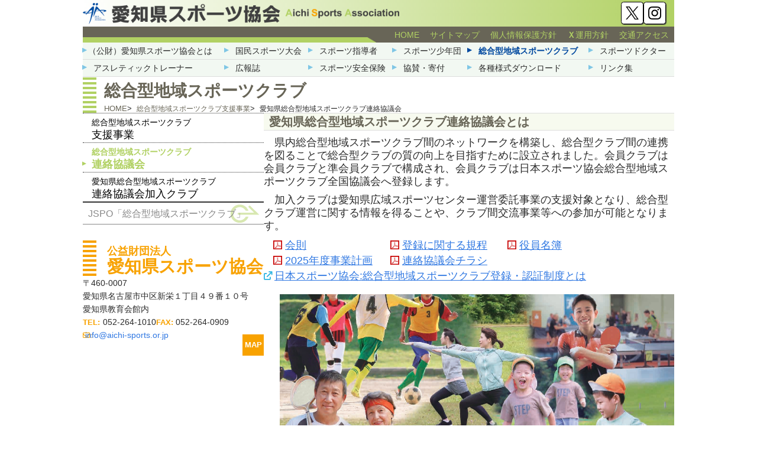

--- FILE ---
content_type: text/html
request_url: http://aichi-sports.or.jp/wsc/kyogikai.html
body_size: 4699
content:
<!DOCTYPE html>
<html lang="ja">
<head>
<meta charset="UTF-8">
<meta name="viewport" content="width=device-width,initial-scale=1">
<meta name="format-detection" content="telephone=no">
<noscript>
	<p id="jsCheck">このページのメニューはJavaScriptを使用しております。<br>機能をOFFにされている方は、機能をONにしてから再度このページへお越しください。<br>（このメッセージはJavaScript機能がOFFの方にのみ表示しております。）</p>
</noscript>
<title>愛知県スポーツ協会 - 総合型地域スポーツクラブ連絡協議会</title>

<!-- CSS file -->
<link rel="stylesheet" href="../css/base.css" type="text/css" media="all">
<link rel="stylesheet" href="../css/common.css" type="text/css" media="all">
<link rel="stylesheet" href="../css/local.css" type="text/css" media="all">
<link href="https://use.fontawesome.com/releases/v6.0.0/css/all.css" rel="stylesheet">

<!-- jQuery files -->
<script type="text/javascript" src="../js/jquery-2.2.4.min.js"></script>
<script type="text/javascript" src="../js/local.js"></script>
<script type="text/javascript" src="../js/jquery.js"></script>

<script>
  (function(i,s,o,g,r,a,m){i['GoogleAnalyticsObject']=r;i[r]=i[r]||function(){
  (i[r].q=i[r].q||[]).push(arguments)},i[r].l=1*new Date();a=s.createElement(o),
  m=s.getElementsByTagName(o)[0];a.async=1;a.src=g;m.parentNode.insertBefore(a,m)
  })(window,document,'script','//www.google-analytics.com/analytics.js','ga');

  ga('create', 'UA-66545920-1', 'auto');
  ga('send', 'pageview');

</script>
</head>
<body class="localPage" id="wsc">
<div id="container">

<!-- ▼ header -->
<header>
	<h1><a href="../index.html">愛知県スポーツ協会</a></h1>
	<nav id="globalNavi"></nav>
</header>
<!-- ▲ header END -->

<!-- ▼ contents -->
<div id="contents">
	<h2>総合型地域スポーツクラブ</h2>
	
	<nav id="breadcrumbs">
		<ul>
			<li><a href="../index.html">HOME</a></li>
			<li><a href="index.html">総合型地域スポーツクラブ支援事業</a></li>
			<li>愛知県総合型地域スポーツクラブ連絡協議会</li>
		</ul>
	</nav>

<article>
	<!-- ▽ localNavi -->
	<nav id="localNavi">
		<dl>
			<dt id="wscGaiyoLN"><a href="index.html"><span>総合型地域スポーツクラブ</span><span>支援事業</span></a></dt>
			<dt><b><span>総合型地域スポーツクラブ</span><span>連絡協議会</span></b></dt>
			<dt id="wscLN"><a href="wscclub.html"><span>愛知県総合型地域スポーツクラブ</span><span>連絡協議会加入クラブ</span></a></dt>
		</dl>
		<ul class="otherLink">
			<li><a href="https://www.japan-sports.or.jp/local/tabid67.html" target="_blank" rel="noopener noreferrer">JSPO「総合型地域スポーツクラブ」</a></li>
		</ul>
	</nav>
	<!-- △ localNavi END -->

	<!-- ▽ mainContents -->
	<section id="mainContents">
		<section class="nestBox">
			<h3>愛知県総合型地域スポーツクラブ連絡協議会とは</h3>
			<div class="note">
				<p>県内総合型地域スポーツクラブ間のネットワークを構築し、総合型クラブ間の連携を図ることで総合型クラブの質の向上を目指すために設立されました。会員クラブは会員クラブと準会員クラブで構成され、会員クラブは日本スポーツ協会総合型地域スポーツクラブ全国協議会へ登録します。</p>
				<p>加入クラブは愛知県広域スポーツセンター運営委託事業の支援対象となり、総合型クラブ運営に関する情報を得ることや、クラブ間交流事業等への参加が可能となります。</p>

				<ul class="dlList">
					<li><a href="pdf/kaisoku.pdf" target="_blank" rel="noopener noreferrer">会則</a></li>
					<li><a href="pdf/touroku.pdf" target="_blank" rel="noopener noreferrer">登録に関する規程</a></li>
					<li><a href="pdf/list.pdf" target="_blank" rel="noopener noreferrer">役員名簿</a></li>
					<li><a href="pdf/plan2025.pdf" target="_blank" rel="noopener noreferrer">2025年度事業計画</a></li>
					<li><a href="pdf/kyougikai.pdf" target="_blank" rel="noopener noreferrer">連絡協議会チラシ</a></li>	
					<br><a href="https://www.japan-sports.or.jp/local/tabid1337.html" target="_blank" rel="noopener noreferrer">日本スポーツ協会:総合型地域スポーツクラブ登録・認証制度とは</a>
				</ul>
			</div>
			<div class="nestBox">
			<img src="data/flyer_1.jpg">
			<img src="data/flyer_2.jpg">
			</div>
		</section>
	</section>
	<!-- △ mainContents END -->

</article>
</div>
<!-- ▲ contents END -->

<!-- ▼ footer -->
<footer></footer>

</div>
</body>
</html>

--- FILE ---
content_type: text/css
request_url: http://aichi-sports.or.jp/css/base.css
body_size: 1431
content:
@charset "UTF-8";
/* 基本css */

* {
	margin: 0;
	padding: 0;
	font-family: "メイリオ", Meiryo,"ヒラギノ角ゴ ProN W3", "Hiragino Kaku Gothic ProN", sans-serif;
	line-height: 1.45em;
	outline: none!important; /* Chrome 83 フォーカスリング 対応 */
}
	/* -------------------------------------------------------------- □ PC */
	@media screen and (min-width:780px),print {
		* {font-size: 18px;}
		#container {
			width: 1000px;
			margin: 0 auto;
		}
	}/*-------- □ PC end */
	/* -------------------------------------------------------------- □ Mobile */
	@media screen and (max-width:779px) {
		* {font-size: 4vw;}
		img {max-width: 98vw;}
	}/*-------- □ Mobile end */

/* ▼ 全体設定 >> ------------------------------------------------ */
body {
	color: #2B2B2B;
	background-color: #FFFFFF;
}
h1,h2,h3,h4,h5,h6,table {font-size: 1rem;}

a {
	color: #3078E2;
}
a:hover,a:active {
	color: #555540;
}

a img{border-width: 0;}
br {letter-spacing:normal;}
table {border-collapse: collapse;}
address {font-style: normal;}




/* ▼ リスト設定 >> ---------------------------------------------- */
li {}
ul li {list-style: none;}

/* ▼ リンク設定 >> ---------------------------------------------- */
nav a {
	text-decoration: none;
}
nav a:active,nav a:hover {
	text-decoration: underline;
}

/* ▼ class >> ------------------------------------------------ */
.attention {color: #F60;}








--- FILE ---
content_type: text/css
request_url: http://aichi-sports.or.jp/css/common.css
body_size: 16756
content:
@charset "UTF-8";
/* --------------------------------------------------------------------- ▼ mob用MENUボタン */
@media screen and (max-width: 779px) {
  header {
    position: fixed;
    top: 0;
    right: 0;
    left: 0;
    z-index: 1000;
    box-shadow: 3px 3px 3px rgba(0, 0, 0, 0.2);
    border-bottom: 1vw solid #686557;
  }
  .navBtn {
    position: fixed;
    top: 2vw;
    right: 0.5vw;
    z-index: 2000;
    width: 2.5rem;
    height: 2.5rem;
    color: #686557;
  }
  .navBtn, .navBtn * {
    display: block;
  }
  .navBtn b {
    height: 0.6rem;
    font-size: 0.6rem;
    line-height: 0.6rem;
    text-align: center;
  }
  .navBtn div {
    margin: 1.5vw auto 0;
    height: 1.5rem;
    width: 2rem;
    position: relative;
  }
  .navBtn div span {
    position: absolute;
    left: 50%;
    transform: translateX(-50%);
    -webkit-transform: translateX(-50%);
    -ms-transform: translateX(-50%);
    margin: 0 auto;
    height: 1vw;
    width: 2rem;
    background: #686557;
  }
  .navBtn div span:nth-child(1) {
    top: 0;
  }
  .navBtn div span:nth-child(2) {
    top: calc(50% - 0.5vw);
  }
  .navBtn div span:nth-child(3) {
    bottom: 0;
  }
  .navBtn.open span {
    left: 0;
    width: 2rem;
  }
  .navBtn.open span:nth-child(1) {
    top: calc(50% - 2px);
    animation: 0.25S linear rotation1;
    animation-fill-mode: forwards;
  }
  .navBtn.open span:nth-child(2) {
    width: 0;
    left: 50%;
  }
  .navBtn.open span:nth-child(3) {
    bottom: calc(50% - 2px);
    animation: 0.25S linear rotation2;
    animation-fill-mode: forwards;
  }
  @keyframes rotation1 {
    0% {
      transform: rotate(0);
    }
    100% {
      transform: rotate(-45deg);
    }
  }
  @keyframes rotation2 {
    0% {
      transform: rotate(0);
    }
    100% {
      transform: rotate(45deg);
    }
  }
  .navClose {
    position: absolute;
    bottom: -2rem;
    right: 1vw;
    display: block;
    width: 4rem;
    height: 4rem;
    color: #fff;
    font-size: 0.9rem;
    line-height: 2rem;
    font-weight: normal;
    text-align: center;
    background: #686557;
    border-radius: 4rem;
    -webkit-border-radius: 4rem;
    -moz-border-radius: 4rem;
  }
  .navClose::after {
    content: "▲";
    font-size: 2rem;
    line-height: 1.2rem;
    display: block;
  }
}
header h1 {
  position: relative;
  background: #b1d163;
  background: linear-gradient(to left, #b1d163, #fff);
}
header h1, header h1 * {
  font-size: 0;
}
header h1 a, header h1::before {
  position: absolute;
  top: 0;
  bottom: 0;
  left: 0;
  right: 0;
  display: block;
}
header h1::before {
  content: "";
  background-color: transparent;
  background-repeat: no-repeat;
}
@media screen and (max-width: 779px) {
  header h1 {
    height: 15vw;
    box-sizing: border-box;
  }
  header h1::after {
    position: absolute;
    top: 0;
    bottom: 0;
    left: 14vw;
    right: 0;
    content: "";
    display: block;
    background: transparent url(../img/title.png) no-repeat 0 50%;
    background-size: auto 12vw;
  }
  header h1::before {
    background-image: url(../img/logo.png);
    background-position: 1vw 50%;
    background-size: auto 10vw;
  }
  header h1 a {
    width: 90vw;
    z-index: 10;
  }
}
@media screen and (min-width: 780px), print {
  header h1::before {
    background-position: 0 3px;
  }
}
@media screen and (max-width: 779px) {
  header #globalNavi {
    display: none;
  }
  header #globalNavi a {
    display: block;
    font-size: 4vw;
    line-height: 6vh;
  }
}
header #globalNavi #siteMenu {
  background: #686557;
}
header #globalNavi #siteMenu a {
  color: #b1d163;
}
@media screen and (min-width: 780px), print {
  header #globalNavi #siteMenu {
    display: flex;
    justify-content: flex-end;
    position: relative;
  }
  header #globalNavi #siteMenu::before {
    position: absolute;
    left: 0;
    right: 28rem;
    bottom: 0;
    content: "";
    display: block;
    height: 0.5rem;
    background: #b1d163 url(img/line-end.png) no-repeat 100% 50%;
    background-size: auto 100%;
  }
  header #globalNavi #siteMenu li {
    height: 1.5rem;
  }
  header #globalNavi #siteMenu li a {
    padding: 0 0.5rem;
  }
  header #globalNavi #siteMenu li a:hover, header #globalNavi #siteMenu li a:active {
    color: #FFF;
  }
  header #globalNavi #siteMenu li a, header #globalNavi #siteMenu li a * {
    font-size: 0.8rem;
    line-height: 1.5rem;
  }
}
@media screen and (max-width: 779px) {
  header #globalNavi #siteMenu {
    display: flex;
    align-items: flex-start;
    flex-wrap: nowrap;
  }
  header #globalNavi #siteMenu > * {
    flex-grow: 1;
  }
  header #globalNavi #siteMenu li {
    border-top: 1px solid #686557;
    border-bottom: 1px solid #686557;
    border-right: 1px solid #2b2b2b;
  }
  header #globalNavi #siteMenu li:first-child {
    display: none;
  }
  header #globalNavi #siteMenu li:last-of-type {
    border-right: none;
  }
  header #globalNavi #siteMenu li a {
    padding: 1vw 0;
    text-align: center;
  }
  header #globalNavi #siteMenu li a * {
    display: block;
    height: 5vw;
    line-height: 5vw;
    font-weight: normal;
  }
  header #globalNavi #siteMenu li a b {
    font-size: 4.5vw;
  }
}
#home #siteMenu li:first-child a span,
#sitemap #siteMenu li:nth-child(2) a span,
#privacy #siteMenu li:nth-child(3) a span,
#map #siteMenu li:last-child a span {
  font-weight: bold;
}
@media screen and (max-width: 779px) {
  #home #siteMenu li:first-child a,
  #sitemap #siteMenu li:nth-child(2) a,
  #privacy #siteMenu li:nth-child(3) a,
  #map #siteMenu li:last-child a {
    background: #fc0;
    color: #686557;
  }
}
@media screen and (min-width: 780px), print {
  #home #siteMenu li:first-child a,
  #sitemap #siteMenu li:nth-child(2) a,
  #privacy #siteMenu li:nth-child(3) a,
  #map #siteMenu li:last-child a {
    color: #fc0;
  }
}

header #globalNavi #taikyoMenu {
  background: #F2F8F2;
}
header #globalNavi #taikyoMenu ul li {
  border-bottom: 1px solid #ddd;
}
header #globalNavi #taikyoMenu ul li a {
  color: #2b2b2b;
}
@media screen and (max-width: 779px) {
  header #globalNavi #taikyoMenu ul {
    display: flex;
    flex-direction: column;
  }
  header #globalNavi #taikyoMenu ul li a {
    text-indent: 2rem;
    color: #00489f;
  }
  #about #taikyoMenu ul:first-of-type li:first-child a,
  #kokutai #taikyoMenu ul:first-of-type li:nth-child(2) a,
  #leader #taikyoMenu ul:first-of-type li:nth-child(3) a,
  #sposyo #taikyoMenu ul:first-of-type li:nth-child(4) a,
  #wsc #taikyoMenu ul:first-of-type li:nth-child(5) a,
  #doctor #taikyoMenu ul:first-of-type li:last-child a,
  #atTrainner #taikyoMenu ul:last-of-type li:first-child a,
  #magazin #taikyoMenu ul:last-of-type li:nth-child(2) a,
  #insurance #taikyoMenu ul:last-of-type li:nth-child(3) a,
  #sanjo #taikyoMenu ul:last-of-type li:nth-child(4) a,
  #dl #taikyoMenu ul:last-of-type li:nth-child(5) a,
  #link #taikyoMenu ul:last-of-type li:last-child a {
    background-color: #00489f;
    color: #fff;
    font-weight: bold;
    margin-left: -1.5rem;
  }
  #about #taikyoMenu ul:first-of-type li:first-child a::before,
  #kokutai #taikyoMenu ul:first-of-type li:nth-child(2) a::before,
  #leader #taikyoMenu ul:first-of-type li:nth-child(3) a::before,
  #sposyo #taikyoMenu ul:first-of-type li:nth-child(4) a::before,
  #wsc #taikyoMenu ul:first-of-type li:nth-child(5) a::before,
  #doctor #taikyoMenu ul:first-of-type li:last-child a::before,
  #atTrainner #taikyoMenu ul:last-of-type li:first-child a::before,
  #magazin #taikyoMenu ul:last-of-type li:nth-child(2) a::before,
  #insurance #taikyoMenu ul:last-of-type li:nth-child(3) a::before,
  #sanjo #taikyoMenu ul:last-of-type li:nth-child(4) a::before,
  #dl #taikyoMenu ul:last-of-type li:nth-child(5) a::before,
  #link #taikyoMenu ul:last-of-type li:last-child a::before {
    content: "●";
    margin-right: 0.5rem;
  }
}
@media screen and (min-width: 780px), print {
  header #globalNavi #taikyoMenu {
    width: 100%;
    display: table;
  }
  header #globalNavi #taikyoMenu ul {
    height: 1.5rem;
    box-sizing: border-box;
    display: table-row-group;
  }
  header #globalNavi #taikyoMenu ul:first-child li:first-child {
    padding-left: 0.5rem;
  }
  header #globalNavi #taikyoMenu ul li {
    padding-left: 1rem;
    display: table-cell;
    position: relative;
  }
  header #globalNavi #taikyoMenu ul li::before {
    position: absolute;
    top: 0.35rem;
    left: -0.6rem;
    content: "▲";
    height: 0.75rem;
    width: 0.75rem;
    display: block;
    transform: rotate(90deg);
    -moz-transform: rotate(90deg);
    -webkit-transform: rotate(90deg);
    color: #7fc6e5;
    font-size: 0.75rem;
    line-height: 0;
    text-align: center;
  }
  header #globalNavi #taikyoMenu ul li a {
    font-size: 0.8rem;
    line-height: 1.5rem;
  }
  header #globalNavi #taikyoMenu ul li a:hover, header #globalNavi #taikyoMenu ul li a:active {
    color: #00489f;
    text-decoration: none;
    font-weight: bold;
  }
  header #globalNavi #taikyoMenu ul li:hover::before, header #globalNavi #taikyoMenu ul li:active::before {
    color: #00489f;
    text-decoration: none;
    font-weight: bold;
  }
  #about #taikyoMenu ul:first-of-type li:first-child a, #about #taikyoMenu ul:first-of-type li:first-child::before,
  #kokutai #taikyoMenu ul:first-of-type li:nth-child(2) a,
  #kokutai #taikyoMenu ul:first-of-type li:nth-child(2)::before,
  #leader #taikyoMenu ul:first-of-type li:nth-child(3) a,
  #leader #taikyoMenu ul:first-of-type li:nth-child(3)::before,
  #sposyo #taikyoMenu ul:first-of-type li:nth-child(4) a,
  #sposyo #taikyoMenu ul:first-of-type li:nth-child(4)::before,
  #wsc #taikyoMenu ul:first-of-type li:nth-child(5) a,
  #wsc #taikyoMenu ul:first-of-type li:nth-child(5)::before,
  #doctor #taikyoMenu ul:first-of-type li:last-child a,
  #doctor #taikyoMenu ul:first-of-type li:last-child::before,
  #atTrainner #taikyoMenu ul:last-of-type li:first-child a,
  #atTrainner #taikyoMenu ul:last-of-type li:first-child::before,
  #magazin #taikyoMenu ul:last-of-type li:nth-child(2) a,
  #magazin #taikyoMenu ul:last-of-type li:nth-child(2)::before,
  #insurance #taikyoMenu ul:last-of-type li:nth-child(3) a,
  #insurance #taikyoMenu ul:last-of-type li:nth-child(3)::before,
  #sanjo #taikyoMenu ul:last-of-type li:nth-child(4) a,
  #sanjo #taikyoMenu ul:last-of-type li:nth-child(4)::before,
  #dl #taikyoMenu ul:last-of-type li:nth-child(5) a,
  #dl #taikyoMenu ul:last-of-type li:nth-child(5)::before,
  #link #taikyoMenu ul:last-of-type li:last-child a,
  #link #taikyoMenu ul:last-of-type li:last-child::before {
    color: #00489f;
    text-decoration: none;
    font-weight: bold;
  }
}

@media screen and (max-width: 779px) {
  #contents {
    margin-top: 15vw;
  }
}

address {
  position: relative;
  display: flex;
  flex-direction: column;
  gap: 0.5rem;
}
address h2 {
  position: relative;
  padding: 0.25rem 0.25rem 0.25rem 2.25rem;
  color: #f8a200;
}
@media screen and (max-width: 779px) {
  address h2 {
    font-size: 7vw;
    line-height: 7vw;
  }
}
@media screen and (min-width: 780px), print {
  address h2 {
    font-size: 1.6rem;
    line-height: 1.5rem;
  }
}
address h2::before {
  position: absolute;
  top: 0;
  left: 0;
  bottom: 0;
  content: "";
  width: 2rem;
  display: block;
  background: transparent url(img/add_bg.png) repeat-y 0 0;
}
address h2 span {
  display: block;
}
address ul li, address ul li span {
  color: #2b2b2b;
}
address ul li.tel span::before {
  content: "tel:";
  font-weight: bold;
  margin-right: 0.25rem;
  color: #f8a200;
  font-size: 0.7rem;
}
address ul li.tel span:first-of-type::before {
  content: "TEL:";
}
address ul li.tel span:nth-of-type(2)::before {
  content: "FAX:";
}
address ul li.tel span.mail::before, address ul li.mail::before {
  margin-right: 0.25rem;
  color: #f8a200;
  font-size: 0.7rem;
  content: "\f0e0" ":";
  font-family: "Font Awesome 5 Free";
  font-weight: 400;
}
address #mapOpen, address #mapClose {
  cursor: pointer;
  color: #fff;
}
address #mapOpen {
  display: block;
  background: #f8a200;
  text-align: center;
}
address #mapOpen:hover {
  background: #f80;
}
@media screen and (max-width: 779px) {
  address #mapOpen {
    width: 3rem;
    height: 3rem;
    font-size: 1rem;
    line-height: 3rem;
  }
}
@media screen and (min-width: 780px), print {
  address #mapOpen {
    width: 2rem;
    height: 2rem;
    font-size: 0.7rem;
    line-height: 2rem;
  }
}
address #mapClose {
  font-size: 3rem;
  line-height: 1.75rem;
  text-shadow: 2px 2px 2px rgba(0, 0, 0, 0.5);
}
address #mapClose::after {
  content: "閉じる";
  font-size: 0.75rem;
  text-align: center;
  display: block;
  font-weight: normal;
}
address #mapOpen {
  position: absolute;
}
@media screen and (max-width: 779px) {
  address #mapOpen {
    top: 0;
    right: 2vw;
  }
}
@media screen and (min-width: 780px), print {
  address #mapOpen {
    right: 0;
    bottom: 0.25rem;
  }
}
address .openMap {
  position: fixed;
  top: 0;
  left: 0;
  right: 0;
  bottom: 0;
  z-index: 3000;
  background: rgba(0, 0, 0, 0.7);
  display: none;
}
address .openMap img {
  position: absolute;
  top: 50%;
  left: 50%;
  transform: translate(-50%, -50%);
  -webkit-transform: translate(-50%, -50%);
  -ms-transform: translate(-50%, -50%);
  margin-top: 0;
  border: 2px solid #fff;
  box-shadow: 2px 2px 2px rgba(0, 0, 0, 0.5);
}
address #mapClose {
  position: fixed;
  top: 1rem;
  right: 1rem;
}
address ul li {
  display: flex;
  flex-direction: row;
  gap: 1rem;
}
address ul li:first-child {
  flex-direction: column;
  gap: 0;
}
@media screen and (max-width: 779px) {
  address ul {
    padding: 0 1vw 1.5rem;
  }
  address ul li.mail {
    gap: 0;
  }
  address ul li, address ul li * {
    font-size: 4vw;
  }
  address ul li.tel span {
    font-size: 4.5vw;
  }
}
@media screen and (min-width: 780px), print {
  address ul {
    padding-bottom: 1.5rem;
  }
  address ul li, address ul li * {
    font-size: 0.75rem;
    line-height: 1.25rem;
  }
}

footer #copy {
  background: #b1d163;
  color: #686557;
  text-align: center;
  line-height: 1rem;
}
@media screen and (max-width: 779px) {
  footer #copy {
    position: fixed;
    right: 0;
    bottom: 0;
    left: 0;
    font-size: 3vw;
  }
}
@media screen and (min-width: 780px), print {
  footer #copy {
    font-size: 0.8rem;
  }
}
footer .pageTop {
  position: fixed;
  cursor: pointer;
  color: #686557;
  font-size: 0;
  font-weight: bold;
}
footer .pageTop:hover, footer .pageTop:active {
  font-size: 1rem;
  line-height: 1rem;
}
footer .pageTop::after {
  content: "▲";
  color: #b1d163;
}
@media screen and (max-width: 779px) {
  footer .pageTop {
    right: 2vw;
    bottom: 5rem;
    width: 3rem;
    height: 2.5rem;
    display: block;
    box-sizing: border-box;
    text-align: center;
  }
  footer .pageTop:hover, footer .pageTop:active {
    padding-top: 1.5rem;
  }
  footer .pageTop::after {
    position: absolute;
    left: 0;
    right: 0;
    bottom: 0;
    font-size: 2rem;
    line-height: 1.5rem;
    display: block;
  }
  footer .pageTop:hover::after, footer .pageTop:active::after {
    top: 0;
  }
}
@media screen and (min-width: 780px), print {
  footer .pageTop {
    width: 4rem;
    height: 2rem;
    display: inline-block;
    line-height: 2rem;
    text-align: right;
    bottom: 1.25rem;
    left: 50%;
    margin-left: calc(500px - 4rem);
  }
  footer .pageTop::after {
    margin-right: 0;
    margin-left: 0.5rem;
    font-size: 1rem;
    line-height: 2rem;
  }
}
@media screen and (max-width: 779px) {
  footer {
    margin-bottom: 1rem;
  }
}

#sns {
  display: flex;
  gap: 0.35rem;
}
@media screen and (max-width: 779px) {
  #sns {
    position: fixed;
    right: 2vw;
    bottom: 5vw;
    z-index: -1;
  }
}
@media screen and (min-width: 780px), print {
  #sns {
    position: absolute;
  }
}
#sns a {
  background-color: #fff;
  background-repeat: no-repeat;
  background-position: 50% 50%;
  display: block;
  font-size: 0;
  border: 1px solid #000;
  box-shadow: 1px 1px 1px #444;
  border-radius: 0.25rem;
  -webkit-border-radius: 0.25rem;
  -moz-border-radius: 0.25rem;
}
#sns a:hover, #sns a:active {
  background-color: #000;
  box-shadow: none;
}
@media screen and (max-width: 779px) {
  #sns a {
    width: 11vw;
    height: 11vw;
    background-size: 8vw;
  }
}
@media screen and (min-width: 780px), print {
  #sns a {
    width: 2rem;
    height: 2rem;
    background-size: 1.25rem;
  }
}
#sns a#xLink {
  background-image: url(img/logo-black.png);
}
#sns a#xLink:hover, #sns a#xLink:active {
  background-image: url(img/logo-white.png);
}
#sns a#iLink {
  background-image: url(img/inst-black.png);
}
#sns a#iLink:hover, #sns a#iLink:active {
  background-image: url(img/inst-white.png);
}/*# sourceMappingURL=common.css.map */

--- FILE ---
content_type: text/css
request_url: http://aichi-sports.or.jp/css/local.css
body_size: 47776
content:
@charset "UTF-8";
.localPage #contents {
  gap: 0.5rem;
  position: relative;
}
.localPage #contents, .localPage #contents #mainContents {
  display: flex;
  flex-direction: column;
}
@media screen and (min-width: 780px), print {
  .localPage #contents {
    min-height: calc(100vh - 8rem);
    box-sizing: border-box;
  }
}
.localPage #contents article {
  display: flex;
}
.localPage #contents article #mainContents {
  gap: 1rem;
}
@media screen and (max-width: 779px) {
  .localPage #contents article {
    flex-direction: column;
    gap: 1rem;
  }
}
@media screen and (min-width: 780px), print {
  .localPage #contents article {
    align-items: flex-start;
    flex-wrap: nowrap;
    gap: 1.5rem;
  }
  .localPage #contents article #localNavi {
    width: 17rem;
    display: flex;
    flex-direction: column;
    white-space: nowrap;
  }
  .localPage #contents article #mainContents {
    flex-grow: 1;
  }
}
.localPage #contents > h2 {
  position: absolute;
  color: #686557;
}
.localPage #contents > h2 span {
  margin-right: 0.25rem;
}
@media screen and (max-width: 779px) {
  .localPage #contents > h2 {
    top: 0.5rem;
    left: 2rem;
  }
  .localPage #contents > h2, .localPage #contents > h2 b {
    font-size: 1.5rem;
    line-height: 2.75rem;
  }
  .localPage #contents > h2 span {
    font-size: 1.25rem;
  }
}
@media screen and (min-width: 780px), print {
  .localPage #contents > h2 {
    top: 10px;
    left: 2rem;
  }
  .localPage #contents > h2, .localPage #contents > h2 b, .localPage #contents > h2 span {
    font-size: 28px;
    line-height: 28px;
  }
}
.localPage #contents #breadcrumbs {
  background: transparent url(img/contents_bg.png) repeat-y 0 1px;
}
.localPage #contents #breadcrumbs ul li:not(:first-child)::before {
  content: ">";
  font-size: 0.7rem;
  margin-right: 0.45rem;
}
.localPage #contents #breadcrumbs ul li a {
  color: #686557;
}
@media screen and (max-width: 779px) {
  .localPage #contents #breadcrumbs {
    margin-top: 0.25rem;
    padding: 2.5rem 0 0.35rem 2rem;
  }
  .localPage #contents #breadcrumbs ul {
    margin-top: 0.5rem;
    display: flex;
    flex-wrap: wrap;
    align-content: flex-start;
    gap: 0.5rem 0.75rem;
  }
  .localPage #contents #breadcrumbs ul li, .localPage #contents #breadcrumbs ul li a {
    font-size: 3.5vw;
    line-height: 4vw;
  }
}
@media screen and (min-width: 780px), print {
  .localPage #contents #breadcrumbs { /* ▼ contents [PC] */
    height: 61px;
    padding-left: 2rem;
  }
  .localPage #contents #breadcrumbs ul {
    margin-top: 48px;
    display: inline-flex;
    gap: 0.45rem;
  }
  .localPage #contents #breadcrumbs ul li, .localPage #contents #breadcrumbs ul li a {
    font-size: 0.65rem;
    line-height: 0.65rem;
  }
  .localPage #contents #breadcrumbs ul li:first-child a {
    font-size: 0.7rem;
  }
}
.localPage #localNavi p, .localPage #localNavi dt {
  border-top: 1px dotted #333;
}
.localPage #localNavi p b, .localPage #localNavi dt b {
  color: #b1d163;
}
.localPage #localNavi p a, .localPage #localNavi dt a {
  color: #000;
}
.localPage #localNavi p > *, .localPage #localNavi dt > * {
  line-height: 2rem;
}
.localPage #localNavi dl dd a {
  color: #686557;
}
.localPage #localNavi .otherLink li {
  background: transparent url(img/otherlink_bg.gif) no-repeat 100% 50%;
  border-bottom: 1px solid #898989;
}
.localPage #localNavi .otherLink li a {
  color: #898989;
  line-height: 2rem;
}
@media screen and (max-width: 779px) {
  .localPage #localNavi {
    border-bottom: 5px solid #666;
    box-shadow: 3px 3px 3px rgba(0, 0, 0, 0.3);
  }
  .localPage #localNavi b {
    margin-top: -1px;
    padding: 0.25rem 2vw;
    font-size: 1.1rem;
    display: block;
    background: #666;
  }
  .localPage #localNavi b::before {
    content: "▼";
    margin-right: 0.25rem;
  }
  .localPage #localNavi p b {
    padding: 0.75rem 2vw 0.25rem;
    line-height: 1.1rem;
  }
  .localPage #localNavi a {
    padding: 0.25rem 2vw;
    display: block;
  }
  .localPage #localNavi dl dt {
    position: relative;
  }
  .localPage #localNavi dl dt a {
    margin-left: 1rem;
  }
  .localPage #localNavi dl dt a::before {
    position: absolute;
    top: 0.75rem;
    left: 0;
    transform: rotate(90deg);
    -moz-transform: rotate(90deg);
    -webkit-transform: rotate(90deg);
    display: block;
    content: "▲";
    font-size: 1rem;
    line-height: 1rem;
    color: #666;
  }
  .localPage #localNavi dl dd {
    padding: 2vw 2vw;
  }
  .localPage #localNavi dl dd:not(.menuOn) {
    display: none;
  }
  .localPage #localNavi dl dd.menuOn {
    background: #EFF6E0;
  }
  .localPage #localNavi dl dd.menuOn a::before {
    content: "■";
    color: #627d36;
    font-size: 0.75rem;
    margin-right: 2vw;
  }
  .localPage #localNavi .otherLink li {
    border-top: 1px solid #666;
    border-bottom: none;
  }
  .localPage #localNavi .otherLink li a {
    background: transparent url(img/bg03.gif) repeat 0 0;
    color: #666;
  }
}
@media screen and (min-width: 780px), print {
  .localPage #localNavi { /* ▼ localNavi [PC] */ }
  .localPage #localNavi b span, .localPage #localNavi a span {
    display: block;
  }
  .localPage #localNavi b span:first-of-type, .localPage #localNavi a span:first-of-type {
    padding-top: 0.5rem;
    font-size: 0.75rem;
    line-height: 0.75rem;
  }
  .localPage #localNavi b span:last-of-type, .localPage #localNavi a span:last-of-type {
    padding-top: 0.25rem;
    padding-bottom: 0.25rem;
    line-height: 1rem;
  }
  .localPage #localNavi a:hover, .localPage #localNavi a:active {
    text-decoration: none;
  }
  .localPage #localNavi p, .localPage #localNavi dl {
    border-bottom: 2px solid #333;
  }
  .localPage #localNavi p b, .localPage #localNavi p a, .localPage #localNavi dl b, .localPage #localNavi dl a {
    box-sizing: border-box;
    display: block;
    padding-left: 15px;
  }
  .localPage #localNavi p, .localPage #localNavi dt {
    position: relative;
  }
  .localPage #localNavi p b::before, .localPage #localNavi p a:hover::before, .localPage #localNavi p a:active::before, .localPage #localNavi dt b::before, .localPage #localNavi dt a:hover::before, .localPage #localNavi dt a:active::before {
    position: absolute;
    top: 0.65rem;
    left: -0.1rem;
    transform: rotate(90deg);
    -moz-transform: rotate(90deg);
    -webkit-transform: rotate(90deg);
    height: 0.5rem;
    display: block;
    content: "▲";
    font-size: 0.65rem;
    line-height: 0.65rem;
  }
  .localPage #localNavi .longName b::before, .localPage #localNavi .longName a:hover::before, .localPage #localNavi .longName a:active::before {
    top: 1.65rem;
  }
  .localPage #localNavi dl dd {
    padding: 0 0 0.25rem 0.5rem;
  }
  .localPage #localNavi dl dd a {
    font-size: 0.8rem;
    line-height: 1.5rem;
  }
  .localPage #localNavi dl dd ul li {
    position: relative;
  }
  .localPage #localNavi dl dd ul li::before {
    position: absolute;
    top: 0.1rem;
    left: 0;
    height: 0.6rem;
    width: 0.6rem;
    display: block;
    content: "■";
    font-size: 0.6rem;
    color: #898989;
  }
  #contents #localNavi dd.menuOn ul li::before {
    color: #b1d163;
  }
  .localPage #localNavi dl dd ul li:hover::before, .localPage #localNavi dl dd ul li:active::before {
    top: 0;
    font-size: 0;
    background: transparent url(img/arrow03_gy.gif) no-repeat 100% 50%;
    width: 0.75rem;
    height: 1.5rem;
  }
  .localPage #localNavi dl dd ul li a:hover, .localPage #localNavi dl dd ul li a:active {
    color: #000;
  }
  .localPage #localNavi .otherLink {
    border: none;
  }
  .localPage #localNavi .otherLink a {
    display: block;
    padding-left: 0.5rem;
    font-size: 0.9rem;
  }
  .localPage #localNavi .otherLink a:hover, .localPage #localNavi .otherLink a:active {
    background: transparent url(img/bg03.gif) repeat 0 0;
    color: #666;
  }
  .localPage #localNavi address {
    margin-top: 1.5rem;
  }
  .localPage #localNavi address ul .mail a {
    margin-left: -1rem;
  }
}
.localPage #mainContents h3, .localPage #mainContents h4, .localPage #mainContents h5 {
  padding: 0.3rem 0.5rem 0.2rem;
  font-size: 1.1rem;
}
.localPage #mainContents h3 {
  background: #f7faef;
  border-top: 1px solid #ddd;
  border-bottom: 1px solid #ddd;
  color: #686557;
  line-height: 1.1rem;
}
.localPage #mainContents h4 {
  position: relative;
  font-weight: normal;
  padding-left: 1.5rem;
}
.localPage #mainContents h4::before {
  position: absolute;
  top: 0.3rem;
  left: 0;
  content: "";
  width: 1.25rem;
  height: 1.25rem;
  display: inline-block;
  border-radius: 50%;
  -webkit-border-radius: 50%;
  -moz-border-radius: 50%;
  background: #d8e8b1;
}
.localPage #mainContents h5 {
  padding-left: 1.2rem;
  background: transparent url(img/contents_bg.png) repeat-y 0 0;
  background-size: 0.8rem 0.28rem;
  font-size: 1rem;
  line-height: 1.25rem;
  color: #686557;
}
.localPage #mainContents ol {
  padding-left: 1.5rem;
}

@media screen and (min-width: 780px), print { /* ------------------------- ▼ mainContents [PC] */
  #mainContents {
    margin-bottom: 2rem;
  }
  #mainContents > div > :not(h3) {
    margin: 0.25rem 0.5rem;
  }
  #mainContents > div > h4 + p {
    margin-top: -0.5rem;
  }
} /* ▲ mainContents [PC] */
@media screen and (max-width: 779px) { /* ------------------------- ▼ mainContents [Mob] */
  #mainContents > div > :not(h3) {
    margin-right: 1vw;
    margin-left: 1vw;
  }
  #mainContents h4::before {
    left: 0;
  }
} /* ▲ mainContents [Mob] */
/* --------------------------------------------------------------------- ▼ nestBox |  */
.nestBox > * {
  margin-bottom: 0.5rem;
}

.nestBox h3 span {
  margin-left: 1rem;
  font-size: 1rem;
  font-weight: normal;
}

.nestBox > a {
  text-align: center;
} /*広報誌*/
.nestBox p {
  line-height: 1.25rem;
  text-indent: 1rem;
}

/* ▼ .nestBox DL --------------------------------------- */
.nestBox dt {
  color: #f8a200;
  font-weight: bold;
  font-size: 1.05rem;
}

.nestBox dd:last-of-type {
  margin-bottom: 0;
}

/* ▼ .nestBox UL/OL ------------------------------------ */
.nestBox ul li {
  position: relative;
  padding-left: 1rem;
}

.nestBox ul li::before {
  position: absolute;
  left: 0;
  width: 1rem;
  display: block;
  content: "■";
  color: #ffd835;
  font-size: 0.5rem;
  line-height: 1.25rem;
  text-align: center;
}

.nestBox .linkLst li::before {
  color: #7fc6e5;
}

.nestBox table li::before {
  color: #b1d163;
}

.nestBox .staff ul li::before,
.nestBox .nameList li::before,
.nestBox .dlList li::before {
  display: none;
}

.nestBox .staff ul li,
.nestBox .nameList li {
  padding-left: 0;
}

#mainContents .reference li {
  padding-left: 1.25rem;
}

#mainContents .reference li::before {
  content: "※";
  color: #000;
  font-size: 1rem;
  line-height: 1.45rem;
  text-align: left;
}

/* ---------------------------------------------- ▼ 入れ子の入れ子 | .nestBox > div  */
.nestBox > div > * {
  margin-bottom: 0.5rem;
}

.nestBox > div > *:not(h4) {
  margin-left: 1.5rem;
}

.nestBox > div > ul li::before {
  content: "・";
  margin-left: -1rem;
}

.nestBox .flexBoxR > * {
  margin-left: 0;
}

/* ▼ note ---------------------------------------------- */
.nestBox > div.note > * {
  margin-left: 0;
}

.nestBox > div.note img {
  padding: 5px;
  border: 1px solid #686557;
}

.nestBox .note dl {
  padding: 0.5rem;
  border: 3px solid #ffa500;
  display: flex;
  flex-direction: column;
  gap: 0.25rem;
}

.nestBox .note dt::before {
  content: "■";
  margin-right: 0.5rem;
}

.nestBox .note dd {
  margin: 0 0 0 1.5rem;
}

.nestBox .note .dlList,
.nestBox .note p.otherLink {
  margin-left: 1rem;
}

/* ▼ note2 --------------------------------------------- */
#mainContents .note2 h5 {
  margin-top: 1rem;
  padding: 0 0 0 1.25rem;
  font-weight: bold;
}

.note2 h5 + p {
  text-indent: 0;
}

.note2 h5 + p.otherLink::before {
  display: none;
}

.note2 h5 + p.otherLink span {
  display: block;
  font-size: 0.9rem;
}

/* ---------------------------------------------- ▼ dlList */
.dlList a {
  position: relative;
  display: block;
}
.dlList a::before {
  position: absolute;
  top: 0;
  left: -1.1rem;
  content: "";
  display: inline-block;
  width: 1rem;
  height: 1.1rem;
  background-color: transparent;
  background-repeat: no-repeat;
  background-position: 0 100%;
  background-size: 0.85rem;
}
.dlList a[href$=".pdf"]:hover, .dlList a[href$=".pdf"]:active {
  color: #686557;
}
.dlList a[href$=".pdf"]::before {
  background-image: url(img/icon-pdf.gif);
}
.dlList a[href$=".pdf"]:hover::before, .dlList a[href$=".pdf"]:active::before {
  background-image: url(img/icon-pdf_dl.gif);
}
.dlList a[href$=".pdf"][href^=http]::before {
  content: "";
  font-size: 0;
}
.dlList a[href*=".doc"]::before {
  background-image: url(img/icon-doc.gif);
}
.dlList a[href*=".doc"]:hover::before, .dlList a[href*=".doc"]:active::before {
  background-image: url(img/icon-doc_dl.gif);
}
.dlList a[href*=".xls"]::before {
  background-image: url(img/icon-xls.gif);
}
.dlList a[href*=".xls"]:hover::before, .dlList a[href*=".xls"]:active::before {
  background-image: url(img/icon-xls_dl.gif);
}
.dlList a[href*=".htm"]::before {
  content: "\f24d";
  font-family: "Font Awesome 5 Free";
  font-weight: 400;
  font-size: 0.8rem;
  text-align: center;
  content: "twe";
}
.dlList a[href^=http]::before {
  content: "\f08e";
  font-family: "Font Awesome 5 Free";
  font-weight: 600;
  font-size: 0.8rem;
  text-align: center;
  color: #30B5E2;
}
.dlList p > a {
  margin-left: 1.5rem;
}
.dlList p a, .dlList p span {
  text-indent: 0;
  display: inline-block;
}

/* ▼ DIVﾀｲﾌﾟ ------------------------------------------- */
div.dlList dl,
div.dlList dd {
  margin: 0;
}

div.dlList dt {
  margin-left: 0.5rem;
  font-weight: normal;
  color: #000;
  font-size: 1rem;
}

div.dlList dt::before {
  content: "・";
  color: #627d36;
}

/* ▼ Pﾀｲﾌﾟ ------------------------------------------- */
p.dlList {
  display: flex;
  align-items: flex-start;
  flex-wrap: wrap;
  gap: 0.25rem 2rem;
}

p.dlList.rem10 a {
  width: 10rem;
}

p.dlList a:before {
  left: 0;
}

/* ---------------------------------------------- ▼ internalLink 内部ﾘﾝｸ */
#mainContents .internalLink {
  text-indent: 0;
}

.internalLink {
  position: relative;
  padding-left: 1.25rem;
}

.internalLink::before {
  position: absolute;
  left: 0;
  content: "\f090";
  font-family: "Font Awesome 5 Free";
  font-weight: 600;
  color: #b1d163;
  font-size: 0.8rem;
  line-height: 1.35rem;
}

.internalLink a {
  color: #627d36;
}

td .internalLink {
  margin: 0.25rem 0 0 1rem;
}

/* ---------------------------------------------- ▼ otherLink 外部ﾘﾝｸ */
.nestBox p.otherLink {
  position: relative;
}

.nestBox p.otherLink::before {
  position: absolute;
  top: -0.15rem;
  left: -0.5rem;
  transform: rotate(90deg);
  -moz-transform: rotate(90deg);
  -webkit-transform: rotate(90deg);
  height: 0.5rem;
  display: block;
  content: "▲";
  color: #30b5e2;
  font-size: 0.65rem;
  line-height: 0.65rem;
}

.nestBox .otherLink a[href*=http]::after {
  margin-left: 0.25rem;
  content: "\f08e";
  font-family: "Font Awesome 5 Free";
  font-weight: 600;
  font-size: 0.65rem;
  display: inline-block;
  text-indent: 0;
}

.nestBox .otherLink a {
  margin-left: 0.25rem;
  margin-right: 0.25rem;
  font-size: 0.9rem;
}

/* ---------------------------------------------- ▼ address */
.nestBox address {
  padding: 0.7rem;
  border: 1px solid #999;
}

.nestBox address dt {
  color: #ec5f00;
}

.nestBox address li::before {
  display: none;
}

.nestBox address b {
  margin-right: 0.5rem;
  width: 3.5rem;
  text-align: center;
  display: inline-block;
  color: #fff;
  background: #ffa500;
  border-radius: 0.25rem; /* CSS3草案 */
  -webkit-border-radius: 0.25rem; /* Safari,Google Chrome用 */
  -moz-border-radius: 0.25rem; /* Firefox用 */
  font-size: 0.8rem;
}

@media screen and (min-width: 780px), print { /* ------------------------- ▼ nestBox [PC] */
  .nestBox > img {
    max-width: 100%;
  }
  .nestBox dd {
    margin: 0.5rem 0 1rem 1rem;
  }
  /* ▼ flexBoxR [PC] ---------------------------- */
  .nestBox .flexBoxR {
    display: flex;
    justify-content: space-between;
    margin-left: 0;
  }
  /* ▼ note [PC] ---------------------------------- */
  .nestBox > div.note img {
    width: 300px;
    margin-left: 0.75rem;
    float: right;
  }
  /* ▼ note2 [PC] --------------------------------- */
  .note2 h5 + p {
    margin-left: 2.75rem;
  }
  /* ---------------------------------------------- ▼ dlList [PC]  */
  /* ▼ DIVﾀｲﾌﾟ [PC] ------------------------------- */
  div.dlList dl {
    display: flex;
    justify-content: space-between;
  }
  /* ---------------------------------------------- ▼ pdfDL | Acrobat案内 [PC] */
  .pdfDL {
    padding: 0.25rem;
    border: 1px solid #f8a200;
  }
  .dlList + .pdfDL > * {
    margin-left: 0.5rem;
  }
  .pdfDL p,
  .pdfDL p b {
    font-size: 0.75rem;
  }
  .pdfDL p:first-of-type img {
    display: inline;
    height: 0.75rem;
    margin-right: 0.1rem;
  }
  .pdfDL .attention {
    display: flex;
    justify-content: flex-end;
    align-items: center;
    gap: 1rem;
  }
} /* ▲ nestBox [PC] */
@media screen and (max-width: 779px) { /* ------------------------- ▼ nestBox [Mob] */
  .nestBox h3 span,
  .nestBox dt b,
  .nestBox dd span {
    display: inline-block;
  }
  .nestBox dd {
    margin: 0.5rem 0 1rem 2vw;
  }
  /* ▼ note [Mob] ---------------------------------- */
  .nestBox > div.note img {
    margin: 0 1vw 0.5rem;
    width: calc(96vw - 12px);
  }
  /* ▼ note2 [Mob] --------------------------------- */
  #mainContents .note2 h5,
  #mainContents .note2 p {
    margin-left: 0.5rem;
  }
  /* ---------------------------------------------- ▼ dlList [Mob]  */
  /* ▼ DIVﾀｲﾌﾟ [Mob] ------------------------------- */
  div.dlList {
    display: flex;
    flex-direction: column;
    gap: 1rem;
  }
  div.dlList dd {
    margin-left: 1.5rem;
  }
  .dlList {
    padding-left: 2vw;
  }
} /* ▲ nestBox [Mob] */
/* --------------------------------------------------------------------- ▼ nestBox table |  */
.nestBox table {
  border-top: 1px solid #2b2b2b;
  border-bottom: 2px solid #2b2b2b;
}

.nestBox table caption {
  position: relative;
  padding: 0.25rem 0 0.25rem 1.5rem;
  text-align: left;
}

.nestBox table caption::before {
  position: absolute;
  top: 0.45rem;
  left: 0;
  content: "";
  width: 1rem;
  height: 1rem;
  display: inline-block;
  border-radius: 50%; /* CSS3草案 */
  -webkit-border-radius: 50%; /* Safari,Google Chrome用 */
  -moz-border-radius: 50%; /* Firefox用 */
  background: #d8e8b1;
}

.nestBox thead {
  border-bottom: 1px solid #999;
}

.nestBox th,
.nestBox td {
  padding: 0.25rem 0.5rem;
  font-size: 1rem;
}

.nestBox th,
.nestBox thead td {
  white-space: nowrap;
  text-align: center;
}

.nestBox thead th,
.nestBox thead td {
  font-weight: bold;
}

.nestBox thead th {
  background: #DDD;
  border-right: 1px solid #BBB;
}

.nestBox thead td {
  background: #E9E9E9;
}

.nestBox tbody th {
  font-weight: normal;
  background: #EFF6E0;
  border-right: 1px solid #b1d163;
  border-bottom: 1px solid #b1d163;
}

.nestBox td:not(:last-of-type) {
  border-right: 1px dotted #ccc;
}

.nestBox tbody td {
  border-bottom: 1px solid #ccc;
}

.nestBox tbody td span {
  font-size: 0.9rem;
}

/* ▼ table内 UL --------------------------------- */
.nestBox td > ul > li > b {
  margin-right: 0.75rem;
  font-weight: normal;
  color: #627d36;
}

/* ▼ table内 DL --------------------------------- */
.nestBox td .flexBox {
  display: flex;
  flex-direction: column;
  gap: 0.5rem;
}

.nestBox td .flexBox dl {
  display: flex;
  flex-direction: column;
  gap: 0.25rem;
}

.nestBox td .flexBox dt {
  padding-left: 0.5rem;
  border-bottom: 1px dotted #f8a200;
}

.nestBox td .flexBox dl > * {
  padding-left: 0.5rem;
  margin: 0;
}

/* ---------------------------------------------- ▼ nameList / staff */
#mainContents .nestBox .nameList,
#mainContents .nestBox .staff ul {
  display: flex;
  flex-direction: row;
  flex-wrap: wrap;
}

#mainContents .nestBox .nameList li {
  width: 5.5rem;
  display: inline-block;
}

#mainContents .nestBox .staff ul li:not(:last-child)::after {
  content: "・";
}

#mainContents .nestBox .staff > * {
  display: flex;
  flex-direction: row;
  flex-wrap: wrap;
}

.nestBox table tbody th b {
  font-weight: normal;
}

@media screen and (min-width: 780px), print { /* ------------------------- ▼ nestBox table [PC] */
  #mainContents .nestBox table {
    width: 100%;
    margin-left: 0;
  }
  #mainContents .nestBox .staff b {
    display: inline-block;
  }
  #mainContents .nestBox .staff ul {
    max-width: 23rem;
  }
  /* ▼ table内 DL [PC]  --------------------------------- */
  .nestBox td .flexBox {
    margin-right: -0.5rem;
  }
} /* ▲ nestBox table [PC] */
@media screen and (max-width: 779px) { /* ------------------------- ▼ nestBox table [Mob] */
  .nestBox table.flexBox {
    display: block;
  }
  .nestBox table.flexBox > *,
  .nestBox table.flexBox tr {
    display: flex;
    flex-direction: column;
  }
  .nestBox table.flexBox > * {
    gap: 1rem;
  }
  .nestBox table.flexBox thead {
    display: none;
  }
  .nestBox table.flexBox,
  .nestBox table.flexBox th,
  .nestBox table.flexBox td {
    border: none;
  }
  .nestBox table.flexBox tr {
    width: 98vw;
    border: 2px solid #b1d163;
    box-sizing: border-box;
  }
  .nestBox table.flexBox th {
    text-align: left;
  }
  .nestBox table tbody th b {
    display: block;
  }
  .nestBox table.flexBox td {
    padding: 1vw;
    border-top: 1px solid #b1d163;
  }
  .nestBox table.flexBox th,
  .nestBox table.flexBox td {
    position: relative;
  }
  .nestBox table.flexBox th::before,
  .nestBox table.flexBox td::before {
    position: absolute;
    top: -1px;
    left: 0;
    bottom: 0;
    padding: 1vw;
    background: #b1d163;
    font-size: 3vw;
    color: #627d36;
    text-align: center;
  }
  .nestBox table.flexBox td::before {
    border-top: 1px solid #627d36;
  }
} /* ▲ nestBox table [Mob] */
/* ※マーク追加 2022/05/13 */
p.kome {
  margin: 0;
  text-indent: 0;
}

.kome {
  position: relative;
  padding-left: 2.25rem;
}

.kome::before {
  content: "※";
  position: absolute;
  top: 0.1rem;
  left: 1rem;
}

/* --------------------------------------------------------------------- ▼ nestBox 追加ﾃﾝﾌﾟﾚｰﾄ */
.nestBox [class*=ac] > *,
.nestBox [class*=ac] dl,
.nestBox [class*=ac] dt,
.nestBox [class*=ac] dd > * {
  margin: 0;
  padding: 0;
  border: none;
  font-size: 1rem;
}

@media screen and (max-width: 779px) { /* ▼ 追加ﾃﾝﾌﾟﾚｰﾄ [Mob] */
  #mainContents [class*=ac] dd {
    margin-left: 0;
  }
} /* ▲ 追加ﾃﾝﾌﾟﾚｰﾄ [Mob] */
#mainContents .nestBox .ac2207 {
  display: flex;
  flex-direction: column;
  gap: 0.5rem;
  border: 2px solid #eee;
}
#mainContents .nestBox .ac2207, #mainContents .nestBox .ac2207 > * {
  box-sizing: border-box;
}
#mainContents .nestBox .ac2207 .dlList dt {
  font-weight: normal;
  font-size: 0.9rem;
}
#mainContents .nestBox .ac2207 .dlList dt::before {
  content: "【";
  margin-right: 0;
}
#mainContents .nestBox .ac2207 .dlList dt::after {
  content: "】";
  margin-left: 0;
}
#mainContents .nestBox .ac2207 .dlList dd ul {
  display: flex;
  flex-direction: column;
  gap: 1rem;
}
#mainContents .nestBox .ac2207 .dlList dd ul, #mainContents .nestBox .ac2207 .dlList dd ul > * {
  box-sizing: border-box;
}
#mainContents .nestBox .ac2207 .dlList dd ul li span {
  font-size: 0.9rem;
  color: #686557;
}
#mainContents .nestBox .ac2207 .dlList dd ul li span::before {
  position: absolute;
  top: 0;
  left: 0;
  content: "■";
  width: 1rem;
  display: block;
  color: #b1d163;
  font-size: 0.5rem;
  line-height: 1.25rem;
}
#mainContents .nestBox .ac2207 .dlList dd ul li span b {
  font-weight: normal;
  color: #2b2b2b;
}
@media screen and (max-width: 779px) {
  #mainContents .nestBox .ac2207 {
    padding: 0.5rem 1vw;
  }
  #mainContents .nestBox .ac2207 dl dt {
    margin-left: -2vw;
  }
  #mainContents .nestBox .ac2207 dl dd {
    margin-left: 1vw;
  }
  #mainContents .nestBox .ac2207 dl dd a {
    margin-left: 5vw;
    line-height: 2rem;
  }
  #mainContents .nestBox .ac2207 dl dd a:before {
    margin-top: 0.25rem;
  }
}
@media screen and (min-width: 780px), print {
  #mainContents .nestBox .ac2207 {
    padding: 0.5rem;
  }
  #mainContents .nestBox .ac2207 .dlList dd {
    padding: 0 1rem 1rem 0;
  }
  #mainContents .nestBox .ac2207 .dlList dd ul li {
    padding: 0.5rem auto 0.75rem;
    display: flex;
    justify-content: flex-start;
    flex-wrap: wrap;
    gap: 0 2rem;
  }
  #mainContents .nestBox .ac2207 .dlList dd ul li, #mainContents .nestBox .ac2207 .dlList dd ul li > * {
    box-sizing: border-box;
  }
  #mainContents .nestBox .ac2207 .dlList dd ul li span {
    flex-basis: 100%;
  }
  #mainContents .nestBox .ac2207 .dlList dd ul li a:first-of-type {
    margin-left: 2rem;
  }
  #mainContents .nestBox .ac2207 p + ul {
    margin-left: 1.5rem;
  }
}

@media screen and (min-width: 780px), print {
  .localPage header h1 {
    height: 2.5rem;
  }
  .localPage header h1::before {
    background-image: url(../img/h1.png);
    background-size: auto 2rem;
    background-position: 0 50%;
  }
  .localPage header #sns {
    top: calc(0.25rem - 2px);
    left: 50%;
    margin-left: calc(500px - 5rem);
  }
}
.localPage #contents article #mainContents .nestBox {
  display: flex;
  flex-direction: column;
  gap: 0.5rem;
}
.localPage #contents article #mainContents .nestBox, .localPage #contents article #mainContents .nestBox > * {
  box-sizing: border-box;
}
.localPage #contents article #mainContents .nestBox .dlList,
.localPage #contents article #mainContents .nestBox .linkLst {
  display: flex;
  flex-direction: column;
  gap: 0.5rem;
}
.localPage #contents article #mainContents .nestBox .dlList, .localPage #contents article #mainContents .nestBox .dlList > *,
.localPage #contents article #mainContents .nestBox .linkLst,
.localPage #contents article #mainContents .nestBox .linkLst > * {
  box-sizing: border-box;
}
#about #contents #mainContents .note, #atTrainner #contents #mainContents .note, #magazin #contents #mainContents .note, #sanjo #contents #mainContents .note {
  margin-top: 0.5rem;
}
#about #contents #mainContents table td li:not(:last-child), #atTrainner #contents #mainContents table td li:not(:last-child), #magazin #contents #mainContents table td li:not(:last-child), #sanjo #contents #mainContents table td li:not(:last-child) {
  margin-bottom: 0.25rem;
}
#about #contents #mainContents address dl dd ul, #atTrainner #contents #mainContents address dl dd ul, #magazin #contents #mainContents address dl dd ul, #sanjo #contents #mainContents address dl dd ul {
  padding-bottom: 0;
  display: flex;
  flex-direction: column;
  gap: 0.5rem;
}
#about #contents #mainContents address dl dd ul, #about #contents #mainContents address dl dd ul > *, #atTrainner #contents #mainContents address dl dd ul, #atTrainner #contents #mainContents address dl dd ul > *, #magazin #contents #mainContents address dl dd ul, #magazin #contents #mainContents address dl dd ul > *, #sanjo #contents #mainContents address dl dd ul, #sanjo #contents #mainContents address dl dd ul > * {
  box-sizing: border-box;
}
#about #contents #mainContents address dl dd ul li:first-child, #atTrainner #contents #mainContents address dl dd ul li:first-child, #magazin #contents #mainContents address dl dd ul li:first-child, #sanjo #contents #mainContents address dl dd ul li:first-child {
  flex-direction: row;
}

#about #mainContents .groupList {
  margin-top: -1rem;
}
#about #mainContents #aboutTaikyo li:not(:last-child) {
  margin-bottom: 0.25rem;
}

#atTrainner #menu03 table {
  width: 100%;
}

#map #mainContents dl dd ul {
  display: flex;
  flex-direction: column;
  gap: 0.5rem;
}
#map #mainContents dl dd ul, #map #mainContents dl dd ul > * {
  box-sizing: border-box;
}

#privacy .noteBox, #aboutX .noteBox {
  border: 1px solid #DDD;
  box-sizing: border-box;
}
#privacy .noteBox h3, #aboutX .noteBox h3 {
  background: none;
  border-top: none;
  border-bottom: 3px solid #DDD;
}
#privacy .noteBox h3, #privacy .noteBox h3 b, #aboutX .noteBox h3, #aboutX .noteBox h3 b {
  font-size: 1.4rem;
  line-height: 1.8rem;
}
#privacy .noteBox > p:last-of-type, #aboutX .noteBox > p:last-of-type {
  text-align: right;
}
@media screen and (max-width: 779px) {
  #privacy .noteBox, #aboutX .noteBox {
    margin: 1vw;
    padding: 2vw;
  }
  #privacy .noteBox h3, #aboutX .noteBox h3 {
    line-height: 1.5rem;
  }
  #privacy .noteBox h3 b, #aboutX .noteBox h3 b {
    display: block;
  }
}
@media screen and (min-width: 780px), print {
  #privacy .noteBox, #aboutX .noteBox {
    padding: 1rem;
  }
}

#privacy .noteBox ol {
  display: flex;
  flex-direction: column;
  gap: 1rem;
}
#privacy .noteBox ol, #privacy .noteBox ol > * {
  box-sizing: border-box;
}

#aboutX article .noteBox {
  display: flex;
  flex-direction: column;
  gap: 0.25rem;
}
#aboutX article .noteBox, #aboutX article .noteBox > * {
  box-sizing: border-box;
}
#aboutX article .noteBox h3 b {
  display: block;
}
#aboutX article .noteBox h3 + p {
  text-align: right;
}
#aboutX article .noteBox > dl {
  counter-reset: item;
  counter-reset: item 0;
}
@media screen and (min-width: 780px), print {
  #aboutX article .noteBox > dl {
    margin: 0 0.5rem;
  }
}
#aboutX article .noteBox > dl dt:before {
  counter-increment: item;
  content: counter(item) ".";
  padding-right: 0.5em;
}
#aboutX article .noteBox > dl dd {
  margin: 0.25rem 0 1rem 1.5rem;
}
#aboutX article .noteBox > dl dd + dd {
  margin-bottom: 1rem;
}
#aboutX article .noteBox > dl dd, #aboutX article .noteBox > dl dd ol, #aboutX article .noteBox > dl dd ul {
  display: flex;
  flex-direction: column;
  gap: 0.25rem;
}
#aboutX article .noteBox > dl dd, #aboutX article .noteBox > dl dd > *, #aboutX article .noteBox > dl dd ol, #aboutX article .noteBox > dl dd ol > *, #aboutX article .noteBox > dl dd ul, #aboutX article .noteBox > dl dd ul > * {
  box-sizing: border-box;
}
#aboutX article .noteBox > dl dd li, #aboutX article .noteBox > dl dd ol li, #aboutX article .noteBox > dl dd ul li {
  position: relative;
  list-style-type: none;
}
#aboutX article .noteBox > dl dd li:before, #aboutX article .noteBox > dl dd ol li:before, #aboutX article .noteBox > dl dd ul li:before {
  position: absolute;
  top: 0;
  left: 0;
}
#aboutX article .noteBox > dl dd ol {
  counter-reset: item;
  counter-reset: item 0;
}
#aboutX article .noteBox > dl dd ol li {
  padding-left: 2.5rem;
}
#aboutX article .noteBox > dl dd ol li:before {
  counter-increment: item;
  content: "（" counter(item) "）";
}
#aboutX article .noteBox > dl dd ul li {
  padding-left: 1.25rem;
}
#aboutX article .noteBox > dl dd ul li:before {
  content: "●";
}

#kokutai #mainContents .nestBox#kenSeiseki table tr td {
  text-align: center;
}
#kokutai #mainContents .nestBox#kenSeiseki table tr td b {
  display: block;
}
#kokutai #mainContents .nestBox#kenSeiseki table tbody td:nth-last-child(4) {
  text-align: right;
  white-space: nowrap;
}
@media screen and (max-width: 779px) {
  #kokutai #mainContents .nestBox#kenSeiseki table th, #kokutai #mainContents .nestBox#kenSeiseki table td {
    padding: 1vw;
  }
}
@media screen and (min-width: 780px), print {
  #kokutai #mainContents .nestBox#kenSeiseki table th:first-of-type {
    width: 3rem;
  }
  #kokutai #mainContents .nestBox#kenSeiseki table tbody td:nth-last-child(4) {
    padding-left: 0;
    padding-right: 1rem;
    width: 6.5rem;
    box-sizing: border-box;
  }
  #kokutai #mainContents .nestBox#kenSeiseki table thead td:not(:nth-of-type(2)) {
    width: 4rem;
  }
}
#kokutai #mainContents.criterionList, #kokutai #mainContents.criterionList div {
  gap: 0;
}
#kokutai #mainContents.criterionList .listHeader {
  background: #E9E9E9;
}
#kokutai #mainContents.criterionList .listHeader * {
  font-size: 0.85rem;
  color: #555540;
}
#kokutai #mainContents.criterionList .listHeader span {
  position: relative;
  padding-left: 1.15rem;
}
#kokutai #mainContents.criterionList .listHeader span::before {
  position: absolute;
  top: 0;
  left: 0;
  width: 1rem;
  height: 1rem;
  display: inline-block;
}
#kokutai #mainContents.criterionList .listHeader span:first-of-type::before {
  content: "\f08e";
  font-family: "Font Awesome 5 Free";
  font-weight: 600;
  font-size: 0.7rem;
  color: #30B5E2;
}
#kokutai #mainContents.criterionList .listHeader span:last-of-type::before {
  content: "";
  background: transparent url(img/icon-pdf.gif) no-repeat 0 100%;
  background-size: 0.7rem;
}
#kokutai #mainContents.criterionList .dlList {
  counter-reset: item;
}
#kokutai #mainContents.criterionList .dlList dl dt:before {
  counter-increment: item;
  content: counter(item);
}
#kokutai #mainContents.criterionList .dlList dl.set dt:before {
  counter-increment: item 0;
}
#kokutai #mainContents.criterionList .dlList.winterSports dl dt:before {
  content: "W" counter(item);
}
#kokutai #mainContents.criterionList .dlList .pdfList {
  display: flex;
  flex-direction: row;
  align-items: flex-start;
  flex-wrap: wrap;
  gap: 0.25rem 2.5rem;
}
#kokutai #mainContents.criterionList .dlList dl dt, #kokutai #mainContents.criterionList .dlList dl dd {
  padding-top: 0.25rem;
  padding-bottom: 0.25rem;
  box-sizing: border-box;
  border-bottom: 1px dotted #000;
}
#kokutai #mainContents.criterionList .dlList dl dt {
  color: #627D36;
  font-weight: bold;
  position: relative;
  padding-left: 2rem;
}
#kokutai #mainContents.criterionList .dlList dl dt:before {
  position: absolute;
  top: 0.25rem;
  left: 0;
  width: 1.8rem;
  display: block;
  font-size: 0.9rem;
  color: #9CAB79;
  text-align: center;
  font-weight: normal;
}
#kokutai #mainContents.criterionList .dlList dl dd ul {
  padding-left: 1rem;
}
#kokutai #mainContents.criterionList .dlList dl dd ul li {
  display: flex;
  justify-content: flex-start;
  gap: 1rem;
}
#kokutai #mainContents.criterionList .dlList dl dd ul li, #kokutai #mainContents.criterionList .dlList dl dd ul li > * {
  box-sizing: border-box;
}
#kokutai #mainContents.criterionList .dlList dl dd ul li span {
  margin-left: -1.25rem;
  font-size: 0.8rem;
  white-space: nowrap;
}
#kokutai #mainContents.criterionList .dlList dl dd ul li span::after {
  content: "：";
}
#kokutai #mainContents.criterionList .dlList dl dd ul li a {
  font-size: 0.85rem;
  line-height: 1.25rem;
}
#kokutai #mainContents.criterionList .dlList dl dd ul li a:hover, #kokutai #mainContents.criterionList .dlList dl dd ul li a:active {
  font-size: 0.9rem;
}
#kokutai #mainContents.criterionList .dlList dl dd ul li a[href$=".pdf"] {
  color: #c00;
}
#kokutai #mainContents.criterionList .dlList dl dd ul li a[href$=".pdf"]:hover, #kokutai #mainContents.criterionList .dlList dl dd ul li a[href$=".pdf"]:active {
  color: #555540;
}
@media screen and (max-width: 779px) {
  #kokutai #mainContents.criterionList .listHeader dt {
    padding-left: 1.5rem;
    border-bottom: 1px solid #fff;
  }
  #kokutai #mainContents.criterionList .listHeader dd span {
    margin-left: 1.5rem;
  }
}
@media screen and (min-width: 780px), print {
  #kokutai #mainContents.criterionList dt {
    min-width: 13.5rem;
  }
  #kokutai #mainContents.criterionList dd {
    flex-grow: 1;
  }
  #kokutai #mainContents.criterionList .listHeader {
    display: flex;
    align-items: flex-start;
    flex-wrap: nowrap;
    gap: 1rem;
  }
  #kokutai #mainContents.criterionList .listHeader, #kokutai #mainContents.criterionList .listHeader > * {
    box-sizing: border-box;
  }
  #kokutai #mainContents.criterionList .listHeader dt {
    padding-left: 0;
    border-right: 5px solid #fff;
    text-align: center;
  }
  #kokutai #mainContents.criterionList .listHeader dd {
    display: flex;
    justify-content: flex-start;
    gap: 1rem;
  }
  #kokutai #mainContents.criterionList .listHeader dd, #kokutai #mainContents.criterionList .listHeader dd > * {
    box-sizing: border-box;
  }
}

#leader .nestBox#kaisai table.flexBox tbody tr td:first-of-type span {
  text-align: left;
}

#sposyo #entry #mainContents .nestBox ul {
  display: flex;
  flex-direction: column;
  gap: 0.5rem;
}
#sposyo #entry #mainContents .nestBox ul, #sposyo #entry #mainContents .nestBox ul > * {
  box-sizing: border-box;
}

@media screen and (max-width: 779px) {
  #wsc #contents #mainContents .nestBox > div {
    margin: 0 1vw;
  }
}
#wsc #contents #mainContents .nestBox .clubList dl {
  padding-bottom: 0.5rem;
  display: flex;
  justify-content: flex-start;
  border-bottom: 1px dotted #999;
}
@media screen and (max-width: 779px) {
  #wsc #contents #mainContents .nestBox .clubList dl {
    margin-left: 0;
  }
}
#wsc #contents #mainContents .nestBox .clubList dl, #wsc #contents #mainContents .nestBox .clubList dl > * {
  box-sizing: border-box;
}
#wsc #contents #mainContents .nestBox .clubList dl dt {
  width: 5.5rem;
}
#wsc #contents #mainContents .nestBox .clubList dl dd {
  flex: 1;
  margin: 0;
}
#wsc #contents #mainContents .nestBox .clubList dl dd ul {
  display: flex;
  flex-direction: column;
  gap: 0.5rem;
}
#wsc #contents #mainContents .nestBox .clubList dl dd ul, #wsc #contents #mainContents .nestBox .clubList dl dd ul > * {
  box-sizing: border-box;
}
#wsc #contents #mainContents .nestBox .clubList.otherLink li {
  font-size: 0.95rem;
}
#wsc #contents #mainContents .nestBox .note .dlList {
  display: flex;
  flex-direction: row;
  flex-wrap: wrap;
}
#wsc #contents #mainContents .nestBox .note .dlList, #wsc #contents #mainContents .nestBox .note .dlList > * {
  box-sizing: border-box;
}
#wsc #contents #mainContents .nestBox .note .dlList li {
  width: 11rem;
}
#wsc #contents #mainContents .nestBox .project {
  counter-reset: item;
}
#wsc #contents #mainContents .nestBox .project h4 {
  margin-top: 1rem;
  padding-left: 2rem;
  color: #627d36;
  font-weight: bold;
  border-bottom: 1px dotted #627d36;
}
#wsc #contents #mainContents .nestBox .project h4:before {
  counter-increment: item;
  content: counter(item) ".";
  width: 1.5rem;
  height: 1.5rem;
  background: none;
  text-align: right;
}
#wsc #contents #mainContents .nestBox .project h5 {
  padding-left: 0;
  background: none;
}
#wsc #contents #mainContents .nestBox .project dl {
  margin-left: 2.5rem;
  display: flex;
  align-items: flex-start;
  flex-wrap: wrap;
  gap: 0.5rem;
}
#wsc #contents #mainContents .nestBox .project dl, #wsc #contents #mainContents .nestBox .project dl > * {
  box-sizing: border-box;
}
#wsc #contents #mainContents .nestBox .project dl > * {
  margin: 0;
}
#wsc #contents #mainContents .nestBox .project dl dt {
  min-width: 2.5rem;
  font-size: 1rem;
  text-align: left;
  font-weight: normal;
  color: #627d36;
}
#wsc #contents #mainContents .nestBox .project dl dd {
  width: calc(100% - 3.5rem);
  font-weight: 1rem;
}
#wsc #contents #mainContents .nestBox .project dl dd ol {
  padding-left: 0;
  list-style: none;
  counter-reset: item;
}
#wsc #contents #mainContents .nestBox .project dl dd ol li:before {
  counter-increment: item;
  content: "（" counter(item) "）";
}
#wsc #contents #mainContents .nestBox .project dl dd .dlList {
  min-width: 2.5rem;
  margin-bottom: 1.5rem;
  display: flex;
  flex-direction: row;
  gap: 2rem;
}
#wsc #contents #mainContents .nestBox .project dl dd .dlList, #wsc #contents #mainContents .nestBox .project dl dd .dlList > * {
  box-sizing: border-box;
}
#wsc #contents #mainContents .nestBox .project dl dd .dlList li {
  margin-left: 1rem;
}
#wsc #contents #mainContents .nestBox .project dl.fbCol > * {
  text-align: left;
  width: 100%;
}
#wsc #contents #mainContents.wscGaiyou {
  counter-reset: item;
  counter-reset: item 0;
}
#wsc #contents #mainContents.wscGaiyou h3 {
  margin-left: 0;
}
#wsc #contents #mainContents.wscGaiyou h3 span, #wsc #contents #mainContents.wscGaiyou h3 b {
  font-weight: bold;
  font-size: 1.1rem;
}
@media screen and (min-width: 780px), print {
  #wsc #contents #mainContents.wscGaiyou h3 span, #wsc #contents #mainContents.wscGaiyou h3 b {
    line-height: 1.1rem;
  }
}
#wsc #contents #mainContents.wscGaiyou h4 {
  font-weight: bold;
  color: #686557;
}
#wsc #contents #mainContents.wscGaiyou h4::before {
  counter-increment: item;
  content: counter(item) ".";
  text-align: center;
  font-weight: normal;
  background: none;
}
#wsc #contents #mainContents.wscGaiyou .nestBox, #wsc #contents #mainContents.wscGaiyou .nestBox div {
  display: flex;
  flex-direction: column;
  gap: 0.5rem;
}
#wsc #contents #mainContents.wscGaiyou .nestBox, #wsc #contents #mainContents.wscGaiyou .nestBox > *, #wsc #contents #mainContents.wscGaiyou .nestBox div, #wsc #contents #mainContents.wscGaiyou .nestBox div > * {
  box-sizing: border-box;
}
#wsc #contents #mainContents.wscGaiyou .nestBox .nestBox dl table td .dlList {
  display: flex;
}
#wsc #contents #mainContents.wscGaiyou .nestBox .nestBox dl table td .dlList, #wsc #contents #mainContents.wscGaiyou .nestBox .nestBox dl table td .dlList > * {
  box-sizing: border-box;
}
@media screen and (max-width: 779px) {
  #wsc #contents #mainContents.wscGaiyou .nestBox .nestBox dl table td .dlList {
    flex-direction: column;
    gap: 0.5rem;
  }
}
@media screen and (min-width: 780px), print {
  #wsc #contents #mainContents.wscGaiyou .nestBox .nestBox dl table td .dlList {
    flex-direction: row;
    flex-wrap: wrap;
    gap: 0 1rem;
  }
  #wsc #contents #mainContents.wscGaiyou .nestBox .nestBox dl table td .dlList a {
    flex: 1;
    white-space: nowrap;
  }
}
#wsc #contents #mainContents.wscGaiyou .nestBox .nestBox dl#adviser {
  background: #ffe;
  border: 1px solid #ddd;
}
#wsc #contents #mainContents.wscGaiyou .nestBox .nestBox dl#adviser dt {
  font-weight: normal;
}
#wsc #contents #mainContents.wscGaiyou .nestBox .nestBox dl#adviser dd {
  position: relative;
  padding-left: 0.75rem;
}
#wsc #contents #mainContents.wscGaiyou .nestBox .nestBox dl#adviser dd::before {
  position: absolute;
  top: 0.25rem;
  left: 0;
  content: "■";
  color: #ffd835;
  font-size: 0.5rem;
  line-height: 1rem;
}
#wsc #contents #mainContents.wscGaiyou .nestBox#wscGaiyouSC .nestBox {
  margin-top: 1.5rem;
}
#wsc #contents #mainContents.wscGaiyou .nestBox#wscGaiyouSC .nestBox div {
  margin-bottom: 1.5rem;
}
#wsc #contents #mainContents.wscGaiyou .nestBox#wscGaiyouSC .nestBox h5 {
  font-weight: normal;
  background: none;
}
@media screen and (max-width: 779px) {
  #wsc #contents #mainContents.wscGaiyou .nestBox#wscGaiyouSC .nestBox h5 {
    padding-left: 2.5rem;
  }
}
@media screen and (min-width: 780px), print {
  #wsc #contents #mainContents.wscGaiyou .nestBox#wscGaiyouSC .nestBox h5 {
    padding-left: 0;
  }
}
#wsc #contents #mainContents.wscGaiyou .nestBox#wscGaiyouSC .nestBox dl dt {
  color: #627d36;
}
@media screen and (max-width: 779px) {
  #wsc #contents #mainContents.wscGaiyou .nestBox#wscGaiyouSC .nestBox dl dt {
    display: grid;
    place-items: center start;
  }
}
#wsc #contents #mainContents.wscGaiyou .nestBox#wscGaiyouSC .nestBox dl dt span {
  padding-right: 0.5rem;
  font-weight: normal;
}
@media screen and (max-width: 779px) {
  #wsc #contents #mainContents.wscGaiyou .nestBox#wscGaiyouSC .nestBox .acdonList .toto a img {
    width: 100%;
  }
}
@media screen and (max-width: 779px) {
  #wsc #contents #mainContents.wscGaiyou .nestBox > * {
    margin: 0 1vw;
  }
  #wsc #contents #mainContents.wscGaiyou .nestBox .nestBox > p, #wsc #contents #mainContents.wscGaiyou .nestBox .nestBox #adviser {
    width: 96vw;
  }
  #wsc #contents #mainContents.wscGaiyou .nestBox#wscGaiyouSC .nestBox div:not(.acdonList) dl dt {
    padding-right: 1rem;
  }
}

#doctor .nestBox dl dt {
  background: #ddd;
  border-bottom: 1px solid #999;
  color: #000;
  font-weight: normal;
  padding: 0.25rem 0.25rem 0 0.25rem;
}
#doctor .nestBox address {
  display: flex;
  flex-direction: row;
  justify-content: center;
  background: #feeccc;
  border: 2px solid #f8a200;
}
#doctor .nestBox address, #doctor .nestBox address > * {
  box-sizing: border-box;
}
#doctor .nestBox address em {
  font-style: normal;
}
#doctor .nestBox address span {
  margin-right: 0.5rem;
  color: #ec5f00;
  font-weight: bold;
}
@media screen and (max-width: 779px) {
  #doctor .nestBox address {
    flex-direction: column;
  }
  #doctor .nestBox address em {
    font-size: 4.5vw;
  }
  #doctor .nestBox address em:last-of-type {
    margin-left: 2vw;
  }
  #doctor .nestBox address span {
    font-size: 3vw;
  }
}
@media screen and (min-width: 780px), print {
  #doctor .nestBox address em:last-of-type::before {
    content: "／";
    margin-left: 0.5rem;
    margin-right: 0.5rem;
  }
}

#sitemap .nestBox #siteList dt {
  padding-left: 1rem;
  margin-top: 0.5rem;
  position: relative;
}
#sitemap .nestBox #siteList dt::before {
  position: absolute;
  top: 0.75rem;
  left: 0;
  content: "";
  width: 0.4rem;
  height: 0.4rem;
  display: block;
  border: 1px solid #ffd835;
}
#sitemap .nestBox #siteList dt, #sitemap .nestBox #siteList dt a {
  color: #ffa500;
  line-height: 2rem;
}
#sitemap .nestBox #siteList dt#aHome::before {
  top: 0;
  left: -0.1rem;
  font-size: 0.7rem;
  content: "\f015";
  font-family: "Font Awesome 5 Free";
  font-weight: 600;
  color: #a09b85;
  border: none;
}
#sitemap .nestBox #siteList dt#aHome a {
  padding-left: 0.25rem;
  font-size: 1.1rem;
  color: #686557;
}
#sitemap .nestBox #siteList dd {
  padding-left: 1rem;
  position: relative;
}
#sitemap .nestBox #siteList dd::before {
  position: absolute;
  top: 0.5rem;
  left: 0.25rem;
  content: "";
  width: 0.25rem;
  height: 0.25rem;
  background: #ffd835;
  display: block;
}
#sitemap .nestBox #siteList dd, #sitemap .nestBox #siteList dd * {
  margin-top: 0;
  margin-bottom: 0;
  color: #686557;
}
#sitemap .nestBox #siteList dd, #sitemap .nestBox #siteList dd * > a {
  margin-bottom: 0.5rem;
}
#sitemap .nestBox #siteList dd ul {
  gap: 0;
  margin: 0.5rem 0;
}
#sitemap .nestBox #siteList dd ul li {
  padding-left: 0.5rem;
  position: relative;
}
#sitemap .nestBox #siteList dd ul li::before {
  position: absolute;
  top: -50%;
  left: -0.65rem;
  content: "";
  width: 0.75rem;
  height: 100%;
  display: block;
  overflow: hidden;
  border-left: 1px dotted #686557;
  border-bottom: 1px dotted #686557;
}
#sitemap .nestBox #siteList dd ul li:first-child:before {
  top: 0;
  height: 50%;
}
@media screen and (min-width: 780px), print {
  #sitemap .nestBox #siteList dd a {
    text-decoration: none;
  }
  #sitemap .nestBox #siteList dd a:hover, #sitemap .nestBox #siteList dd a:active {
    text-decoration: underline;
  }
  #sitemap .nestBox #siteList dd a:hover::before, #sitemap .nestBox #siteList dd a:active::before {
    position: absolute;
    top: 0.25rem;
    left: 0;
    content: "";
    width: 1rem;
    height: 1rem;
    display: block;
    background: #fff url(img/arrow03_gy.gif) no-repeat 50% 50%;
  }
}

#kyousan .nestBox div {
  display: flex;
  flex-direction: column;
  gap: 1rem;
}
#kyousan .nestBox div, #kyousan .nestBox div > * {
  box-sizing: border-box;
}
#kyousan .nestBox div ul {
  margin-top: 0.5rem;
  padding-left: 0.5rem;
}
#kyousan .nestBox div ul li::before {
  color: green;
}
#kyousan .nestBox div > dl > dt {
  padding-left: 1.5rem;
  background: transparent url(img/th_bg.gif) no-repeat -0.25rem 0.2rem;
  color: #666;
}
#kyousan .nestBox div > dl > dd dl {
  padding-top: 0.5rem;
  padding-left: 1rem;
  margin: 0.5rem;
}
#kyousan .nestBox div > dl > dd dl dt::before {
  content: "■ ";
}
#kyousan .nestBox div > dl > dd dl dd ul li::before {
  color: orange;
}/*# sourceMappingURL=local.css.map */

--- FILE ---
content_type: application/javascript
request_url: http://aichi-sports.or.jp/js/jquery.js
body_size: 3108
content:
$(document).ready(function() {

	// リサイズ対応
	var timer = 0;
	var currentWidth = window.innerWidth;
	$(window).resize(function(){
				if (currentWidth == window.innerWidth) {
						return;
				}
				if (timer > 0) {
						clearTimeout(timer);
				}
				timer = setTimeout(function () {
						location.reload();
				}, 200);
	});


	$(function(){

		// ▼ PC・Mob切替
		if (window.matchMedia( "(max-width: 779px)" ).matches) {
			// ◆ モバイル対応
			var topMargin = 60; // ｽﾏﾎでのﾏｰｼﾞﾝ

			// ﾅﾋﾞ表示
			var navBtn = $('<div class="navBtn"><b>MENU</b><div><span></span><span></span><span></span></div></div>');
			var navClose = $('<div class="navClose">close</div>');

			$('header').before(navBtn);
			$('#globalNavi').append(navClose);
			navClose.hide();

			var menuBtn = $('.navBtn,.navClose');

			menuBtn.click(function () {
				$('#globalNavi').slideToggle();
				navClose.fadeToggle();
				navBtn.toggleClass("open");
			});

			// PDF (Mob不要)
			$('.pdfDL').hide();

		} else {
		// ◆ PC対応 
			var topMargin = 8; // PCでのﾏｰｼﾞﾝ
			// PDF (Mob不要)
			$('.pdfDL').html('<p><img src="../css/img/icon-pdf.gif">のついたリンクはPDFのデータです。<br>PDFデータをご覧いただくためには、アドビシステムズ社の「Adobe Acrobat Reader」が必要です。下のアイコンをクリックすると「Adobe Acrobat Reader」ダウンロードサイトへジャンプします。ご利用の前にAdobe Acrobat Readerに添付されている文書をよくお読みください。</p><p class="attention"><a href="http://www.adobe.com/jp/products/acrobat/readstep2.html" target="_blank" rel="noopener noreferrer" class="getLink"><img src="../img/Get-Adobe-Acrobat-Reader-badge.png" alt="get Adobe Acrobat Reader"></a><b>※Adobe Acrobat Readerのダウンロードは無料です。</b></p>');

		};// ▲ PC・Mob切替 ここまで　


		// #で始まるリンクをクリックしたら実行
		$('a[href^="#"]').click(function() {
			// スクロールの速度
			var speed = 400; // ミリ秒で記述
			var href= $(this).attr("href");
			var target = $(href == "#" || href == "" ? 'html' : href);
			var position = target.offset().top - topMargin;
			$('body,html').animate({scrollTop:position}, speed, 'swing');
			return false;
		});

		var pagetop = $('.pageTop');
		pagetop.hide();
		//スクロールが200に達したらボタン表示
		$(window).scroll(function () {
			if ($(this).scrollTop() > 200) {
				pagetop.fadeIn();
			} else {
				pagetop.fadeOut();
			}
		});
		//スクロールしてトップ
		pagetop.click(function () {
			$('body, html').animate({ scrollTop: 0 }, 500);
			return false;
		});

	});


	// map表示
	var mapBtn = $('#mapOpen,#mapClose');
	mapBtn.next('div').hide();

	mapBtn.click(function () {
		mapBtn.next('div').fadeToggle('slow');
	});

	
	// footer
	var goTop = '<p class="pageTop">TOP</p>';
	var copy = '<p id="copy">Copyright &copy; 2005 Aichi Sports Association. All rights reserved. </p>';

	$('.localPage footer').html( goTop + copy );

});

--- FILE ---
content_type: text/plain
request_url: https://www.google-analytics.com/j/collect?v=1&_v=j102&a=1727937122&t=pageview&_s=1&dl=http%3A%2F%2Faichi-sports.or.jp%2Fwsc%2Fkyogikai.html&ul=en-us%40posix&dt=%E6%84%9B%E7%9F%A5%E7%9C%8C%E3%82%B9%E3%83%9D%E3%83%BC%E3%83%84%E5%8D%94%E4%BC%9A%20-%20%E7%B7%8F%E5%90%88%E5%9E%8B%E5%9C%B0%E5%9F%9F%E3%82%B9%E3%83%9D%E3%83%BC%E3%83%84%E3%82%AF%E3%83%A9%E3%83%96%E9%80%A3%E7%B5%A1%E5%8D%94%E8%AD%B0%E4%BC%9A&sr=1280x720&vp=1280x720&_u=IEBAAEABAAAAACAAI~&jid=1186428092&gjid=182114389&cid=563188538.1769031578&tid=UA-66545920-1&_gid=1981849310.1769031578&_r=1&_slc=1&z=1436107270
body_size: -286
content:
2,cG-6PFFZSWGK8

--- FILE ---
content_type: application/javascript
request_url: http://aichi-sports.or.jp/js/local.js
body_size: 3320
content:
$(document).ready(function() {

	// header
	var siteMenu = '<ul id="siteMenu"><li><a href="../index.html"><span>HOME</span></a></li><li><a href="../sitemap/index.html"><span>サイト</span><span>マップ</span></a></li><li><a href="../privacy/index.html"><span>個人情報</span><span>保護方針</span></a></li><li><a href="../privacy/x.html"><b>Ｘ</b><span>運用方針</span></a></li><li><a href="../access/index.html"><span>交通</span><span>アクセス</span></a></li></ul>';
	var taikyoMen1 = '<ul><li><a href="../about/index.html">（公財）愛知県スポーツ協会とは</span></a></li><li><a href="../kokutai/index.html">国民スポーツ大会</a></li><li><a href="../leader/index.html">スポーツ指導者</a></li>	<li><a href="../sposho/index.html">スポーツ少年団</a></li>	<li><a href="../wsc/index.html">総合型地域スポーツクラブ</a></li>	<li><a href="../doctor/index.html">スポーツドクター</a></li></ul>';
	var taikyoMenu2 = '<ul><li><a href="../at/index.html">アスレティックトレーナー</a></li>	<li><a href="../magazine/index.html">広報誌</a></li><li><a href="../insurance/index.html">スポーツ安全保険</a></li><li><a href="../kyousan/index.html">協賛・寄付</a></li>	<li><a href="../dl/index.html">各種様式ダウンロード</a></li>	<li><a href="../link/index.html">リンク集</a></li></ul>';
	
	$('#globalNavi').html( siteMenu + '<div id="taikyoMenu">' + taikyoMen1 + taikyoMenu2+ '</div>' );


	// Xicon
	var xIcon = '<div id="sns"><a href="https://twitter.com/sports_aichi" target="_blank" rel="noopener noreferrer" id="xLink">https://twitter.com/sports_aichi</a><a href="https://www.instagram.com/aichi_sports_association/" target="_blank" id="iLink">https://www.instagram.com/aichi_sports_association/</a></div>'

	$("#globalNavi").after( xIcon );


	// 住所
	var address = '<address><h2><span>公益財団法人</span>愛知県スポーツ協会</h2><ul><li><span>〒460-0007</span><span>愛知県名古屋市中区新栄１丁目４９番１０号</span><span>愛知県教育会館内</span></li><li class="tel"><span>052-264-1010</span><span>052-264-0909</span></li><li class="mail"><a href="mailto:info@aichi-sports.or.jp">info@aichi-sports.or.jp</a></li></ul><b id="mapOpen">MAP</b><div class="openMap"><b id="mapClose">×</b><img src="../access/img/map.gif"></div></address>';

	// 長いｺﾝﾃﾝﾂ名用
	var LongCategoryName = $('#localNavi b span,#localNavi a span');
	LongCategoryName.closest('dt').addClass('longName');

	// criterion
	var criterionPDF = $('.criterionList li:nth-child(2) a[href$=".pdf"]');
	criterionPDF.closest('ul').addClass('pdfList');


// ▼ PC・Mob切替

	if (window.matchMedia( "(min-width: 779px)" ).matches) {
	// ▼ PC対応 
		$('#localNavi').append( address ); // 住所PC

	} else {
	// ▼ モバイル対応
		$('article').append( address ); // 住所Mob

	};


	// ▼ タブ切替
	$('.groupList').eq(0).show();
	$('.groupTab li').on('click', function () {
		$('.groupList').hide();
		$('.groupTab li').removeClass('open');
		$(this).addClass('open');
		var tab = $('.groupTab li').index(this);
		$('.groupList').eq(tab).show();
	});



	// map表示
	var popUpBtn = $('.openBtn');

	popUpBtn.click(function () {
		$(this).closest('dd').toggleClass('open');
	});
	

});